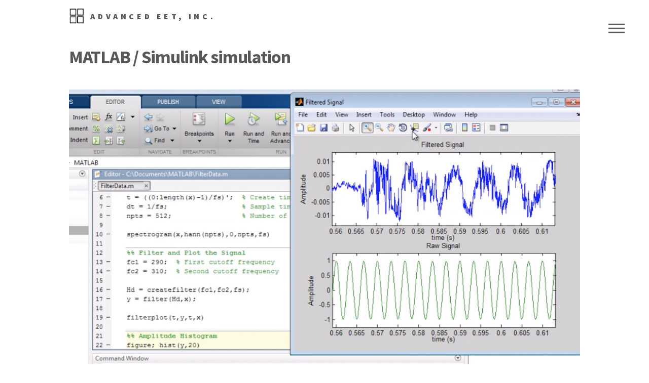

--- FILE ---
content_type: text/html
request_url: https://www.advancedeet.com/services-matlab.html
body_size: 1168
content:
<!DOCTYPE HTML>
<!--
	Phantom by HTML5 UP
	html5up.net | @ajlkn
	Free for personal and commercial use under the CCA 3.0 license (html5up.net/license)
-->
<html>
	<head>
		<title>MATLAB / Simulink simulation</title>
		<meta charset="utf-8" />
		<meta name="viewport" content="width=device-width, initial-scale=1, user-scalable=no" />
		<link rel="stylesheet" href="assets/css/main.css" />
		<noscript><link rel="stylesheet" href="assets/css/noscript.css" /></noscript>
	</head>
	<body class="is-preload">
		<!-- Wrapper -->
			<div id="wrapper">

				<!-- Header -->
					<header id="header">
						<div class="inner">

							<!-- Logo -->
								<a href="index.html" class="logo">
									<span class="symbol"><img src="images/AEET_Logo.png" alt="" /></span><span class="title">Advanced EET, Inc.</span>
								</a>

							<!-- Nav -->
								<nav>
									<ul>
										<li><a href="#menu">Menu</a></li>
									</ul>
								</nav>

						</div>
					</header>

				<!-- Menu -->
					<nav id="menu">
						<h2>Menu</h2>
						<ul>
							<li><a href="index.html">Home</a></li>
							<li><a href="generic.html">Products</a></li>
							<li><a href="generic.html">Services</a></li>
							<li><a href="generic.html">Contact us</a></li>
							<!-- <li><a href="elements.html">Elements</a></li> -->
						</ul>
					</nav>

				<!-- Main -->
					<div id="main">
						<div class="inner">
							<h1>MATLAB / Simulink simulation</h1>
							<span class="image main"><img src="images/MATLAB-1.jpg" alt="" /></span>
							<p>
							<a href="https://www.mathworks.com/products/matlab.html" target="_blank"> MATLAB®</a>
							combines a desktop environment tuned for iterative analysis </br>
							and design processes with a programming language that expresses matrix and array mathematics directly.</br>
							To transform development of complex systems, market-leading companies adopt </br>
							Model-Based Design by systematically using models throughout the entire process.</br>
							<a href="services.html">[Back to Services]</a>
							</p>
						</div>
					</div>

				<!-- Footer -->
					<footer id="footer">
						<div class="inner">
<!-- 							<section>
								<h2>Get in touch</h2>
								<form method="post" action="#">
									<div class="fields">
										<div class="field half">
											<input type="text" name="name" id="name" placeholder="Name" />
										</div>
										<div class="field half">
											<input type="email" name="email" id="email" placeholder="Email" />
										</div>
										<div class="field">
											<textarea name="message" id="message" placeholder="Message"></textarea>
										</div>
									</div>
									<ul class="actions">
										<li><input type="submit" value="Send" class="primary" /></li>
									</ul>
								</form>
							</section> -->
							<section>
								<h2>Follow</h2>
								<ul class="icons">
									<li><a href="https://twitter.com/" target="_blank" class="icon brands style2 fa-twitter"><span class="label">Twitter</span></a></li>
									<li><a href="https://www.facebook.com/" target="_blank" class="icon brands style2 fa-facebook-f"><span class="label">Facebook</span></a></li>
									<li><a href="https://www.instagram.com/" target="_blank" class="icon brands style2 fa-instagram"><span class="label">Instagram</span></a></li>
									<!-- <li><a href="#" class="icon brands style2 fa-dribbble"><span class="label">Dribbble</span></a></li> -->
									<li><a href="https://github.com/openhwgroup" target="_blank"  class="icon brands style2 fa-github"><span class="label">GitHub</span></a></li>
									<!-- <li><a href="#" class="icon brands style2 fa-500px"><span class="label">500px</span></a></li> -->
									<li><a href="contact-us.html" class="icon solid style2 fa-phone"><span class="label">Phone</span></a></li>
									<li><a href="contact-us.html" class="icon solid style2 fa-envelope"><span class="label">Email</span></a></li>
								</ul>
							</section>
							<ul class="copyright">
								<li>&copy; Advanced EET, Inc.. All rights reserved</li>
								<li>Design: <a href="http://html5up.net" target="_blank">HTML5 UP</a></li>
								<li>Stock photos: <a href="https://pixabay.com/" target="_blank">PIXABAY</a></li>
							</ul>
						</div>
					</footer>

			</div>

		<!-- Scripts -->
			<script src="assets/js/jquery.min.js"></script>
			<script src="assets/js/browser.min.js"></script>
			<script src="assets/js/breakpoints.min.js"></script>
			<script src="assets/js/util.js"></script>
			<script src="assets/js/main.js"></script>

	</body>
</html>